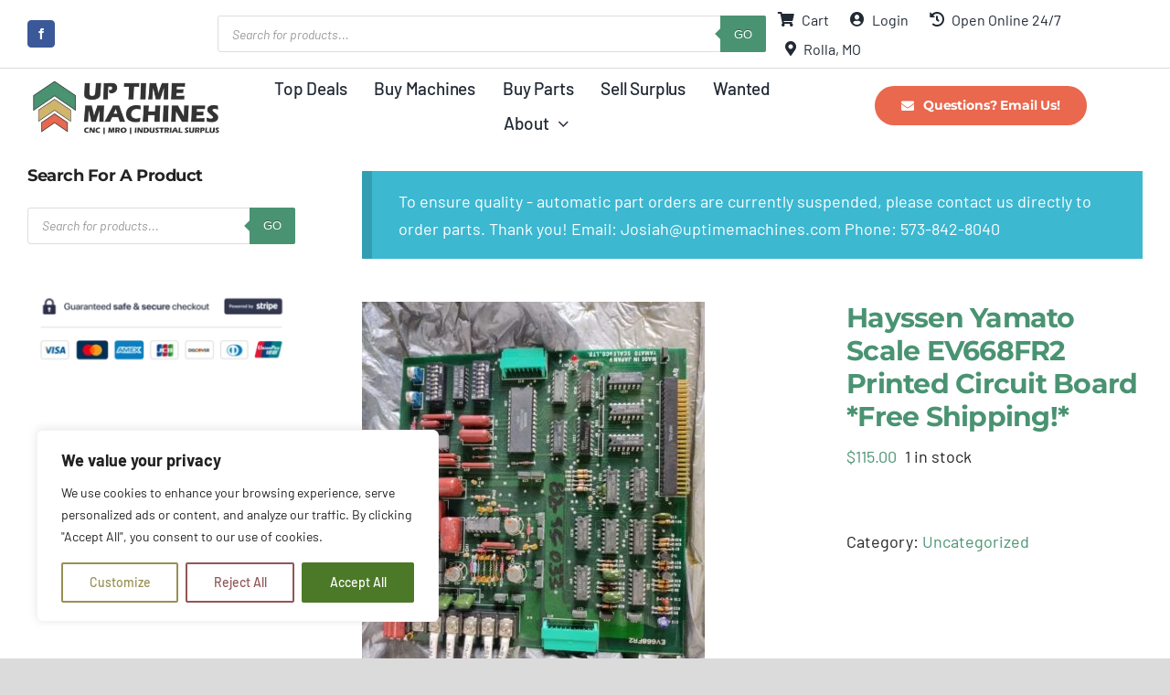

--- FILE ---
content_type: application/x-javascript
request_url: https://uptimemachines.com/wp-content/plugins/yith-woocommerce-featured-audio-video-content-premium/assets/js/ywcfav_frontend.min.js?ver=1.40.0
body_size: 989
content:
jQuery(function(_){var i,e,t=_(document).find(ywcfav_params.img_class_container+".yith_featured_content,"+ywcfav_params.img_class_container+".ywcfav_video_modal_container"),c=1<_(document).find(ywcfav_params.img_class_container).length;_(".woocommerce-product-gallery").on("wc-product-gallery-after-init",function(){var a;(a=t).each(function(){var a=_(this).index(),e=null,e=_(this).hasClass("ywcfav_video_modal_container")?_(this):_(this).find(".ywcfav-audio-content iframe,.ywcfav-video-content iframe,.ywcfav-video-content div.iframe,.ywcfav-video-content video, .ywcfav_video_embedded_iframe"),a=(e=_(e[0]),_(ywcfav_params.thumbnail_gallery_class_element).get(a)),e=(e=e.attr("id")).replace("_html5_api","");_(a).addClass("yith_featured_thumbnail"),_(a).find("img").attr("id",e),_(document).trigger("yith_featured_gallery_single_item_initialized",[_(a),_(this)])}),_(document).trigger("yith_featured_gallery_initialized",[a])}),ywcfav_params.trigger_variation&&(_(".variations_form.cart").on("show_variation",function(a,t){setTimeout(function(){var a,e="undefined"!=typeof t.variation_video&&t.variation_video;(e?_(ywcfav_params.thumbnail_gallery_class_element).find("img#"+e):(e=_(document).find(ywcfav_params.thumbnail_gallery_class_element).find('img[src="'+t.image.gallery_thumbnail_src+'"]'),a=_(document).find(ywcfav_params.img_class_container).get(0),_(a).length&&(_(a).hasClass("yith_featured_content")||_(a).hasClass("ywcfav_video_modal_container"))&&i(_(a),t),_(window).trigger("resize"),e)).trigger("click")},101)}).on("reset_data",function(a){setTimeout(function(){var a=_(document).find(ywcfav_params.img_class_container+ywcfav_args.current_slide_active_class);0==a.index()&&a.hasClass("yith_featured_content")&&e(a),_(window).trigger("resize"),a.trigger("woocommerce_gallery_init_zoom")},100)}),i=function(a,e){var t=a.find('div[class^="ywcfav"]:eq(0)'),i=_("<a>"),r=_("<img>"),o=_(ywcfav_params.thumbnail_gallery_class_element).get(0),n=!1;t.length||((t=a.find("a.ywcfav_show_modal")).parent().removeClass("ywcfav_video_modal_container"),n=!0),_(ywcfav_args.product_gallery_trigger_class).show(),t.hide(),_(o).removeClass("yith_featured_thumbnail"),!c&&a.find("a.ywfav_zoom_image").length&&a.find("a.ywfav_zoom_image").remove(),a.find("a.ywfav_zoom_image").length||(i.attr("href",e.image.full_src),i.addClass("ywfav_zoom_image"),r.attr("src",e.image.src),r.attr("height",e.image.src_h),r.attr("width",e.image.src_w),r.attr("srcset",e.image.srcset),r.attr("sizes",e.image.sizes),r.attr("title",e.image.title),r.attr("data-caption",e.image.caption),r.attr("alt",e.image.alt),r.attr("data-src",e.image.full_src),r.attr("data-large_image",e.image.full_src),r.attr("data-large_image_width",e.image.full_src_w),r.attr("data-large_image_height",e.image.full_src_h),r.addClass("ywfav_zoom_image"),i.append(r),n?i.insertBefore(a.find("a.ywcfav_show_modal")):a.append(i),"undefined"!=typeof a.zoom&&(a.trigger("zoom.destroy"),t=_.extend({touch:!1,url:e.image.full_src},ywcfav_params.zoom_options),"ontouchstart"in document.documentElement&&(t.on="click"),"undefined"!=typeof zoom)&&a.zoom(t))},e=function(a){a.trigger("zoom.destroy"),a.find(".ywfav_zoom_image").remove();var e,t=_(ywcfav_params.thumbnail_gallery_class_element).get(0),i=a.find('div[class^="ywcfav"]:eq(0)');a.find("a.ywcfav_show_modal").length&&(a.find("a.ywcfav_show_modal").show(),a.addClass("ywcfav_video_modal_container"),(e=a.find("a.ywcfav_show_modal")).attr("href",e.data("o_href"))),_(t).addClass("yith_featured_thumbnail"),i.show(),_(ywcfav_args.product_gallery_trigger_class).hide(),_(window).trigger("resize"),_(a).trigger("woocommerce_gallery_init_zoom"),i.trigger("woocommerce_gallery_init_zoom")},_(".woocommerce-product-gallery").on("wc-product-gallery-after-init",function(){var e,a=_(".woocommerce-product-gallery").data("flexslider");a&&(a.vars.before=function(a){a=a.currentSlide,a=_(ywcfav_params.thumbnail_gallery_class_element).find("img").get(a);_(a).parent("li").hasClass("yith_featured_thumbnail")&&_(document).trigger("ywcfav_before_slide_show",_(a).attr("id"))},e=a.vars.after,a.vars.after=function(a){e(a);a=a.currentSlide,a=_(ywcfav_params.thumbnail_gallery_class_element).find("img").get(a),a=void 0!==_(a).attr("id")&&_(a).attr("id");_(document).trigger("ywcfav_after_slide_show",a),setTimeout(function(){_(window).trigger("resize")},100)})}))});

--- FILE ---
content_type: application/x-javascript
request_url: https://uptimemachines.com/wp-content/plugins/yith-woocommerce-featured-audio-video-content-premium/assets/js/ywcfav_content_manager.min.js?ver=1.40.0
body_size: 457
content:
var players=[],hide_or_show_trigger_icon=function(e){e.hasClass("ywcfav_video_modal_container")||e.hasClass("yith_featured_content")?jQuery(ywcfav_args.product_gallery_trigger_class).hide():jQuery(ywcfav_args.product_gallery_trigger_class).show()},init_modal=function(e){e.each(function(){jQuery(this).find("a.ywcfav_show_modal").venobox()})},modal_content=(jQuery(document).on("ywfav_custom_content_created",function(e,a,n){n=jQuery(n).attr("id");void 0!==n&&(n=n.replace("_html5_api",""),-1===players.indexOf(n))&&(players[n]=a)}),jQuery(document).on("ywcfav_before_slide_show",function(e,a){var n,t;"undefined"!=typeof players[a]&&((n=jQuery(document).find("iframe#"+a+", div#"+a)).length?(t=n.parent()).hasClass("youtube")?players[a].pauseVideo():(t.hasClass("vimeo"),players[a].pause()):(n=jQuery(document).find("video#"+a)).length&&players[a].pause())}),jQuery(document).on("ywcfav_after_slide_show",function(e,a){"undefined"!=typeof players[a]&&"no"!==ywcfav_args.autoplay&&((n=jQuery(document).find("iframe#"+a+", div#"+a)).length?(t=n.parent()).hasClass("youtube")?(players[a].mute(),players[a].playVideo()):(t.hasClass("vimeo"),players[a].play()):(n=jQuery(document).find("video#"+a)).length&&players[a].autoplay("muted"));var n,t=jQuery(document).find(ywcfav_args.current_slide_active_class);hide_or_show_trigger_icon(t)}),jQuery(document).find(".ywcfav_video_modal_container"));init_modal(modal_content),jQuery(document).on("ywcfav_after_init_zoom",function(e){var a=jQuery(document).find(".ywcfav_video_modal_container");init_modal(a)}),jQuery(document).ready(function(e){var a=e(document).find(".woocommerce-product-gallery, .images"),n=e(document).find(".ywcfav_thumbnails_video_container"),t=e(document).find(".ywcfav_thumbnails_audio_container"),n=(!n.parent().hasClass("widget_yith_wc_featured_audio_video")&&n.length&&n.appendTo(a),!t.parent().hasClass("widget_yith_wc_featured_audio_video")&&t.length&&t.appendTo(a),e(document).find(".yith_featured_content")),a=ywcfav_args.current_slide_active_class.replace(".","");(n.length&&0<e(document).find("figure > div").length||n.hasClass(a))&&jQuery(ywcfav_args.product_gallery_trigger_class).hide()});